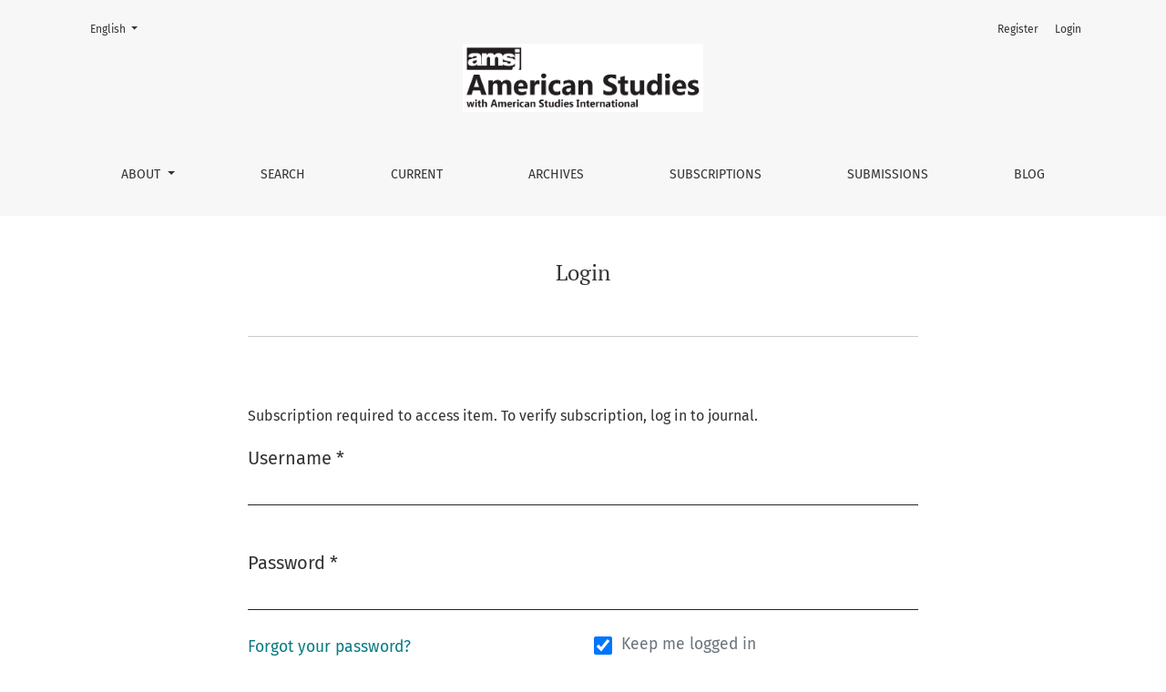

--- FILE ---
content_type: text/html; charset=utf-8
request_url: https://journals.ku.edu/amsj/login?source=%2Famsj%2Farticle%2Fview%2F16590%2F16659&loginMessage=reader.subscriptionRequiredLoginText
body_size: 4675
content:



	

<!DOCTYPE html>
<html lang="en" xml:lang="en">
<head>
	<meta charset="utf-8">
	<meta name="viewport" content="width=device-width, initial-scale=1.0">
	<title>
		Login
							| American Studies
			</title>

	
<link rel="icon" href="https://journals.ku.edu/public/journals/9/favicon_en_US.png" />
<meta name="generator" content="Open Journal Systems 3.4.0.10" />
<link rel="alternate" type="application/atom+xml" href="https://journals.ku.edu/amsj/gateway/plugin/WebFeedGatewayPlugin/atom">
<link rel="alternate" type="application/rdf+xml" href="https://journals.ku.edu/amsj/gateway/plugin/WebFeedGatewayPlugin/rss">
<link rel="alternate" type="application/rss+xml" href="https://journals.ku.edu/amsj/gateway/plugin/WebFeedGatewayPlugin/rss2">
<script async src="https://www.googletagmanager.com/gtag/js?id=G-ZXJDJF5M57"></script>
<script>
  window.dataLayer = window.dataLayer || [];
  function gtag(){dataLayer.push(arguments);}
  gtag('js', new Date());
  gtag('config', 'G-ZXJDJF5M57');
</script>
	<link rel="stylesheet" href="https://journals.ku.edu/plugins/themes/healthSciences/libs/app.min.css?v=3.4.0.10" type="text/css" /><link rel="stylesheet" href="https://journals.ku.edu/amsj/$$$call$$$/page/page/css?name=stylesheet" type="text/css" /><link rel="stylesheet" href="https://journals.ku.edu/plugins/generic/orcidProfile/css/orcidProfile.css?v=3.4.0.10" type="text/css" />
</head>
<body dir="ltr">

<header class="main-header">
	<div class="container">

		<h1 class="visually-hidden">Login</h1>

	<div class="navbar-logo">
		<a href="	https://journals.ku.edu/amsj/index
"><img src="https://journals.ku.edu/public/journals/9/pageHeaderLogoImage_en_US.png"alt="American Studies logo"class="img-fluid"></a>
	</div>

		<nav class="navbar navbar-expand-lg navbar-light">
		<a class="navbar-brand" href="	https://journals.ku.edu/amsj/index
"><img src="https://journals.ku.edu/public/journals/9/pageHeaderLogoImage_en_US.png"alt="American Studies logo"class="img-fluid"></a>
		<button class="navbar-toggler" type="button" data-bs-toggle="collapse" data-bs-target="#main-navbar"
		        aria-controls="main-navbar" aria-expanded="false"
		        aria-label="Toggle Navigation">
			<span class="navbar-toggler-icon"></span>
		</button>

		<div class="collapse navbar-collapse justify-content-md-center" id="main-navbar">
																		<ul id="primaryNav" class="navbar-nav">
																					<li class="nav-item nmi_type_about dropdown">
				<a href="https://journals.ku.edu/amsj/about"
					class="nav-link dropdown-toggle"
											id="navMenuDropdown0"
						data-bs-toggle="dropdown"
						aria-haspopup="true"
						aria-expanded="false"
									>
					About
				</a>
									<div class="dropdown-menu" aria-labelledby="navMenuDropdown0">
																					<a class="dropdown-item" href="https://journals.ku.edu/amsj/about">
									About the Journal
								</a>
																												<a class="dropdown-item" href="https://journals.ku.edu/amsj/about/editorialTeam">
									Editorial Team
								</a>
																												<a class="dropdown-item" href="https://journals.ku.edu/amsj/announcement">
									Announcements
								</a>
																												<a class="dropdown-item" href="https://journals.ku.edu/amsj/about/privacy">
									Privacy Statement
								</a>
																												<a class="dropdown-item" href="https://journals.ku.edu/amsj/about/contact">
									Contact
								</a>
																		</div>
							</li>
														<li class="nav-item nmi_type_search">
				<a href="https://journals.ku.edu/amsj/search"
					class="nav-link"
									>
					Search
				</a>
							</li>
														<li class="nav-item nmi_type_current">
				<a href="https://journals.ku.edu/amsj/issue/current"
					class="nav-link"
									>
					Current
				</a>
							</li>
														<li class="nav-item nmi_type_archives">
				<a href="https://journals.ku.edu/amsj/issue/archive"
					class="nav-link"
									>
					Archives
				</a>
							</li>
														<li class="nav-item nmi_type_custom">
				<a href="https://journals.ku.edu/amsj/subscriptioninfo"
					class="nav-link"
									>
					Subscriptions
				</a>
							</li>
														<li class="nav-item nmi_type_submissions">
				<a href="https://journals.ku.edu/amsj/about/submissions"
					class="nav-link"
									>
					Submissions
				</a>
							</li>
														<li class="nav-item nmi_type_remote_url">
				<a href="https://amsj.blog/"
					class="nav-link"
									>
					Blog
				</a>
							</li>
			</ul>

			
										<ul id="primaryNav-userNav" class="navbar-nav">
														<li class="nav-item nmi_type_user_register">
				<a href="https://journals.ku.edu/amsj/user/register"
					class="nav-link"
									>
					Register
				</a>
							</li>
														<li class="nav-item nmi_type_user_login">
				<a href="https://journals.ku.edu/amsj/login"
					class="nav-link"
									>
					Login
				</a>
							</li>
										</ul>

				<div id="languageSmallNav" class="dropdown language-toggle">
		<button class="btn dropdown-toggle" type="button" id="languageToggleMenulanguageSmallNav" data-bs-toggle="dropdown" aria-haspopup="true" aria-expanded="false">
			<span class="visually-hidden">Change the language. The current language is:</span>
			English
		</button>
		<div class="dropdown-menu" aria-labelledby="languageToggleMenulanguageSmallNav">
																			<a class="dropdown-item" href="https://journals.ku.edu/amsj/user/setLocale/es?source=%2Famsj%2Flogin%3Fsource%3D%252Famsj%252Farticle%252Fview%252F16590%252F16659%26loginMessage%3Dreader.subscriptionRequiredLoginText">
						Spanish
					</a>
																<a class="dropdown-item" href="https://journals.ku.edu/amsj/user/setLocale/nb?source=%2Famsj%2Flogin%3Fsource%3D%252Famsj%252Farticle%252Fview%252F16590%252F16659%26loginMessage%3Dreader.subscriptionRequiredLoginText">
						Norwegian Bokmål
					</a>
																<a class="dropdown-item" href="https://journals.ku.edu/amsj/user/setLocale/ru?source=%2Famsj%2Flogin%3Fsource%3D%252Famsj%252Farticle%252Fview%252F16590%252F16659%26loginMessage%3Dreader.subscriptionRequiredLoginText">
						Russian
					</a>
									</div>
	</div>
		</div>
	</nav>

			<ul id="userNav" class="navbar-nav">
														<li class="nav-item nmi_type_user_register">
				<a href="https://journals.ku.edu/amsj/user/register"
					class="nav-link"
									>
					Register
				</a>
							</li>
														<li class="nav-item nmi_type_user_login">
				<a href="https://journals.ku.edu/amsj/login"
					class="nav-link"
									>
					Login
				</a>
							</li>
										</ul>


			<div id="languageLargeNav" class="dropdown language-toggle">
		<button class="btn dropdown-toggle" type="button" id="languageToggleMenulanguageLargeNav" data-bs-toggle="dropdown" aria-haspopup="true" aria-expanded="false">
			<span class="visually-hidden">Change the language. The current language is:</span>
			English
		</button>
		<div class="dropdown-menu" aria-labelledby="languageToggleMenulanguageLargeNav">
																			<a class="dropdown-item" href="https://journals.ku.edu/amsj/user/setLocale/es?source=%2Famsj%2Flogin%3Fsource%3D%252Famsj%252Farticle%252Fview%252F16590%252F16659%26loginMessage%3Dreader.subscriptionRequiredLoginText">
						Spanish
					</a>
																<a class="dropdown-item" href="https://journals.ku.edu/amsj/user/setLocale/nb?source=%2Famsj%2Flogin%3Fsource%3D%252Famsj%252Farticle%252Fview%252F16590%252F16659%26loginMessage%3Dreader.subscriptionRequiredLoginText">
						Norwegian Bokmål
					</a>
																<a class="dropdown-item" href="https://journals.ku.edu/amsj/user/setLocale/ru?source=%2Famsj%2Flogin%3Fsource%3D%252Famsj%252Farticle%252Fview%252F16590%252F16659%26loginMessage%3Dreader.subscriptionRequiredLoginText">
						Russian
					</a>
									</div>
	</div>

	</div>
</header>

<div class="container page-login">
	<div class="row page-header justify-content-md-center">
		<div class="col-md-8">
			<h1>Login</h1>
		</div>
	</div>
	<div class="row justify-content-md-center">
		<div class="col-md-8">
			<div class="page-content">

													<p>
						Subscription required to access item. To verify subscription, log in to journal.
					</p>
				
				
							<form class="form-login" method="post" action="https://journals.ku.edu/amsj/login/signIn">
	<input type="hidden" name="csrfToken" value="e920cdfe58a70a5896004ec4640fbf29" />
	<input type="hidden" name="source" value="/amsj/article/view/16590/16659"/>

	<fieldset>
		<div class="form-group form-group-username">
			<label for="username">
				Username
				<span class="required" aria-hidden="true">*</span>
				<span class="visually-hidden">
					Required
				</span>
			</label>
			<input type="text" class="form-control" name="username" id="username" value=""
			       maxlength="32" autocomplete="username" required>
		</div>
		<div class="form-group form-group-password">
			<label for="password">
				Password
				<span class="required" aria-hidden="true">*</span>
				<span class="visually-hidden">
					Required
				</span>
			</label>
			<input type="password" class="form-control" name="password" id="password" value=""
			       maxlength="32" autocomplete="current-password" required>
		</div>
		<div class="row">
			<div class="col-md-6">
				<div class="form-group form-group-forgot">
					<small class="form-text">
						<a href="https://journals.ku.edu/amsj/login/lostPassword">
							Forgot your password?
						</a>
					</small>
				</div>
			</div>
			<div class="col-md-6">
				<div class="form-group form-check form-group-remember">
					<input type="checkbox" class="form-check-input" name="remember" id="remember" value="1"
					       checked="$remember">
					<label for="remember" class="form-check-label">
						<small class="form-text">
							Keep me logged in
						</small>
					</label>
				</div>
			</div>
		</div>

				
		<div class="form-group form-group-buttons">
			<button class="btn btn-primary" type="submit">
				Login
			</button>
		</div>
					<div class="form-group form-group-register">
				No account?
								<a href="https://journals.ku.edu/amsj/user/register?source=%2Famsj%2Farticle%2Fview%2F16590%2F16659">
					Register here
				</a>
			</div>
			</fieldset>
</form>

			</div>
		</div>
	</div>
</div>
<footer class="site-footer">
	<div class="container site-footer-sidebar" role="complementary"
	     aria-label="Sidebar">
		<div class="row">
			<div class="pkp_block block_information">
	<h2 class="title">Information</h2>
	<div class="content">
		<ul>
							<li>
					<a href="https://journals.ku.edu/amsj/information/readers">
						For Readers
					</a>
				</li>
										<li>
					<a href="https://journals.ku.edu/amsj/information/authors">
						For Authors
					</a>
				</li>
										<li>
					<a href="https://journals.ku.edu/amsj/information/librarians">
						For Librarians
					</a>
				</li>
					</ul>
	</div>
</div>
<div class="pkp_block block_language">
	<h2 class="title">
		Language
	</h2>

	<div class="content">
		<ul>
							<li class="locale_en current" lang="en">
					<a href="https://journals.ku.edu/amsj/user/setLocale/en?source=%2Famsj%2Flogin%3Fsource%3D%252Famsj%252Farticle%252Fview%252F16590%252F16659%26loginMessage%3Dreader.subscriptionRequiredLoginText">
						English
					</a>
				</li>
							<li class="locale_es" lang="es">
					<a href="https://journals.ku.edu/amsj/user/setLocale/es?source=%2Famsj%2Flogin%3Fsource%3D%252Famsj%252Farticle%252Fview%252F16590%252F16659%26loginMessage%3Dreader.subscriptionRequiredLoginText">
						Español
					</a>
				</li>
							<li class="locale_nb" lang="nb">
					<a href="https://journals.ku.edu/amsj/user/setLocale/nb?source=%2Famsj%2Flogin%3Fsource%3D%252Famsj%252Farticle%252Fview%252F16590%252F16659%26loginMessage%3Dreader.subscriptionRequiredLoginText">
						Norwegian Bokmål
					</a>
				</li>
							<li class="locale_ru" lang="ru">
					<a href="https://journals.ku.edu/amsj/user/setLocale/ru?source=%2Famsj%2Flogin%3Fsource%3D%252Famsj%252Farticle%252Fview%252F16590%252F16659%26loginMessage%3Dreader.subscriptionRequiredLoginText">
						Русский
					</a>
				</li>
					</ul>
	</div>
</div><!-- .block_language -->
<div class="pkp_block block_make_submission">
	<h2 class="pkp_screen_reader">
		Make a Submission
	</h2>

	<div class="content">
		<a class="block_make_submission_link" href="https://journals.ku.edu/amsj/about/submissions">
			Make a Submission
		</a>
	</div>
</div>
<div class="pkp_block block_subscription">
	<h2 class="title">Subscription</h2>
	<div class="content">
					<p>Login to access subscriber-only resources.</p>
					</div>
</div>

		</div>
	</div>
	<div class="container site-footer-content">
		<div class="row">
							<div class="col-md site-footer-content align-self-center">
					<center><br><br><br><hr>
<p><strong>American Studies. ISSN 0026-3079.</strong></p>
<p>This electronic publication is supported by the <a href="http://www.lib.ku.edu/">University of Kansas Libraries</a></p>
</center>
				</div>
			
			<div class="col-md col-md-2 align-self-center text-right" role="complementary">
				<a href="https://journals.ku.edu/amsj/about/aboutThisPublishingSystem">
					<img class="footer-brand-image" alt="More information about the publishing system, Platform and Workflow by OJS/PKP."
					     src="https://journals.ku.edu/templates/images/ojs_brand_white.png">
				</a>
			</div>
		</div>
	</div>
</footer><!-- pkp_structure_footer_wrapper -->


<div id="loginModal" class="modal fade" tabindex="-1" role="dialog">
	<div class="modal-dialog" role="document">
		<div class="modal-content">
			<div class="modal-body">
				<button type="button" class="close" data-bs-dismiss="modal" aria-label="Close">
					<span aria-hidden="true">&times;</span>
				</button>
							<form class="form-login" method="post" action="https://journals.ku.edu/amsj/login/signIn">
	<input type="hidden" name="csrfToken" value="e920cdfe58a70a5896004ec4640fbf29" />
	<input type="hidden" name="source" value="/amsj/article/view/16590/16659"/>

	<fieldset>
		<div class="form-group form-group-username">
			<label for="usernameModal">
				Username
				<span class="required" aria-hidden="true">*</span>
				<span class="visually-hidden">
					Required
				</span>
			</label>
			<input type="text" class="form-control" name="username" id="usernameModal" value=""
			       maxlength="32" autocomplete="username" required>
		</div>
		<div class="form-group form-group-password">
			<label for="passwordModal">
				Password
				<span class="required" aria-hidden="true">*</span>
				<span class="visually-hidden">
					Required
				</span>
			</label>
			<input type="password" class="form-control" name="password" id="passwordModal" value=""
			       maxlength="32" autocomplete="current-password" required>
		</div>
		<div class="row">
			<div class="col-md-6">
				<div class="form-group form-group-forgot">
					<small class="form-text">
						<a href="https://journals.ku.edu/amsj/login/lostPassword">
							Forgot your password?
						</a>
					</small>
				</div>
			</div>
			<div class="col-md-6">
				<div class="form-group form-check form-group-remember">
					<input type="checkbox" class="form-check-input" name="remember" id="rememberModal" value="1"
					       checked="$remember">
					<label for="rememberModal" class="form-check-label">
						<small class="form-text">
							Keep me logged in
						</small>
					</label>
				</div>
			</div>
		</div>

				
		<div class="form-group form-group-buttons">
			<button class="btn btn-primary" type="submit">
				Login
			</button>
		</div>
					<div class="form-group form-group-register">
				No account?
								<a href="https://journals.ku.edu/amsj/user/register?source=%2Famsj%2Farticle%2Fview%2F16590%2F16659">
					Register here
				</a>
			</div>
			</fieldset>
</form>
			</div>
		</div>
	</div>
</div>

<script src="https://journals.ku.edu/plugins/themes/healthSciences/libs/app.min.js?v=3.4.0.10" type="text/javascript"></script>


</body>
</html>
